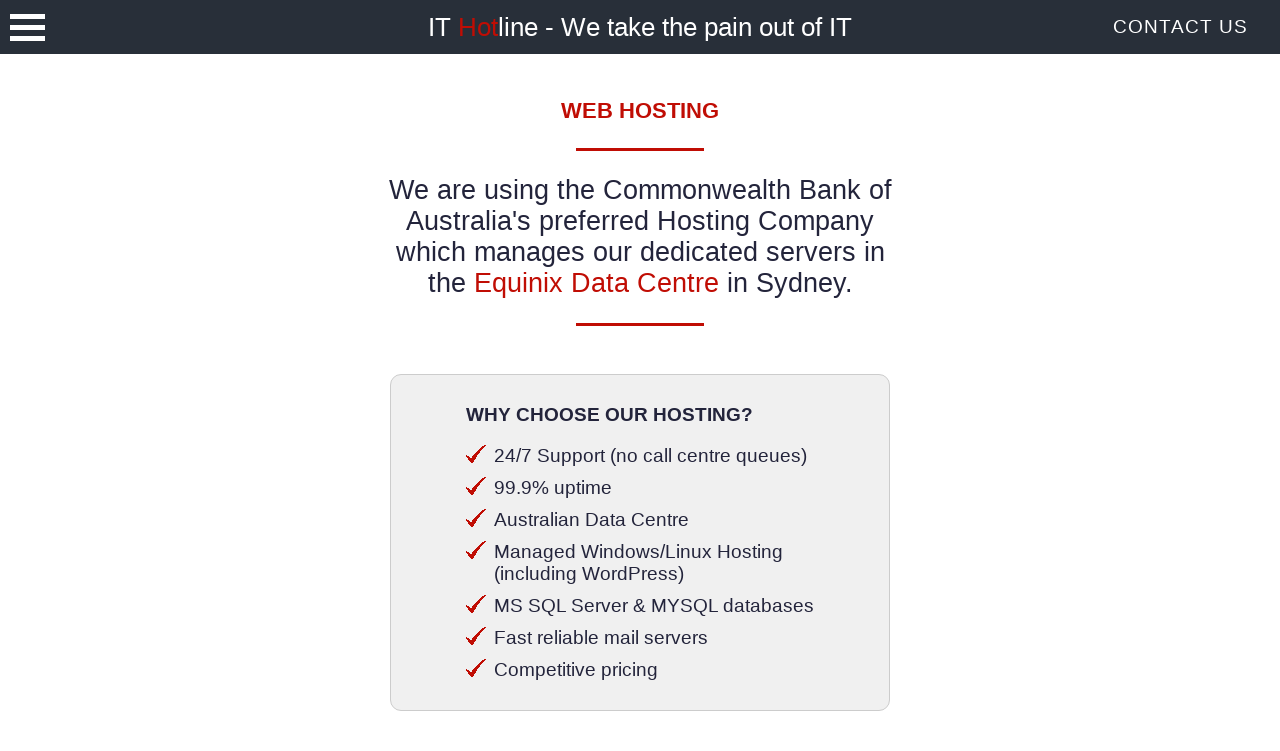

--- FILE ---
content_type: text/html; charset=utf-8
request_url: https://www.ithotline.com.au/WebHosting.aspx
body_size: 15183
content:


<!DOCTYPE html>
<html xmlns="http://www.w3.org/1999/xhtml">
<head><meta name="contenttype" http-equiv="content-type" content="text/html; charset=UTF-8" /><meta name="viewport" content="width=device-width, initial-scale=1, maximum-scale=1" /><meta name="language" content="English" /><meta http-equiv="content-language" content="en-AU" /><meta name="rating" content="general" /><meta name="robots" content="index,follow" /><meta name="re-visit" content="3 days" /><meta http-equiv="Expires" content="0" /><meta name="author" content="Michel Humair" /><meta name="copyright" content="Copyright IT Hotline" /><meta name="description" content="The IT Specialists for SMB&#39;s: Web Application and Database development, dedicated 7 day support, Managed Services Provider, Web Hosting." /><meta name="keywords" content="IT Hotline,IT support,Gold Coast IT support,IT support Gold Coast, 
                                          computer support, computer support Gold Coast, Gold Coast computer support,
                                          computer networks,computer repairs,computer sales,software sales,hardware sales,
                                          software,hardware,e-commerce,secure payments,web design,
                                          web hosting,domains,domain names,web applications, database development" /><meta name="format-detection" content="telephone=no" /><meta name="apple-mobile-web-app-capable" content="yes" /><meta name="apple-mobile-web-app-status-bar-style" content="black" /><link rel="canonical" href="https://www.ithotline.com.au/WebHosting.aspx" />> 
    <title>
	Web Hosting | IT Hotline
</title><link href="/Styles/frontend-product?v=EYKBKKEIvzm-PcaDJLRRGi6Q906J2_K3LWzEE6zCZCo1" rel="stylesheet"/>
<script src="/Scripts/frontend?v=OL4g7CfRPfSoTHcSH_9wdsWMk-eU0GO2UAstviuNiMU1"></script>
<link rel="icon" type="image/ico" href="/favicon.ico" /><link rel="shortcut icon" type="image/ico" href="/favicon.ico" /><link rel="apple-touch-icon-precomposed" href="/favicon_57x57.png" /><link rel="apple-touch-icon-precomposed" sizes="72x72" href="/favicon_72x72.png" /><link rel="apple-touch-icon-precomposed" sizes="114x114" href="/favicon_114x114.png" /></head>
<body id="body-plain">
    <form method="post" action="./WebHosting.aspx" id="form1">
<div class="aspNetHidden">
<input type="hidden" name="__EVENTTARGET" id="__EVENTTARGET" value="" />
<input type="hidden" name="__EVENTARGUMENT" id="__EVENTARGUMENT" value="" />
<input type="hidden" name="__VIEWSTATE" id="__VIEWSTATE" value="3rFnsMjvE8vrJ/FuTmMyXvBeb1Mm+iE1Mi3l262mWoE7N/98yX9jpqmOVqgvchzxj6ykfDnpeLom21BdlThC/2t3HFAMWv+Ikqa/lQgt/F/ZwSdZfVAWpqkqK1w9xGYEHqlpBaJm7Yo86LKhlPd/Kag1PpCoqHllM6GRVJdaCYvddxEn+IK/U43SycG4/m8xzfwmr9GBDwaeSHUjhhJ1mTH83SvqTxkaVmfIu5vf24tg2tGvuBWY1/8MOAXDJmyq5X7V2KmW7AgVU2/M4Kpcfllz7LO20bAotGRvv+5pvdbjQWS2V3nCUxU5EK2wLdf0dDjUgZKnEdsWs+PzUFiPrrKUI1xe1aPVxyExXtDwRGHlJDt+mzjFcjU3/elk9PAWkw8QdH4pyDIuUcGNL1PwHM+QlR3ssyInzNnvWT2Qp/khZUCITBPbQvl3YQS8Dh/pxSvZOLb9T2N3s/iDk1m5n9B9Li1lyi2YW6UoY/W29vl6vv7lsZ4zjuFiP7uMCDS/M494Os+oDfXHlvtfk570xHITAtFHVLdqOIHnBAVQB+w89wHNflf/FqHlDBQCl+Mtjg7QZiDVtPLpRaqqUFSLCrNouzYHvc+fq+GubmkPn5iDbOQ5btYz5Gj4ffcPfACz7ntJTbfBx7qWnH8JXOzLScjgV5bWMsVQeKicZznDGUZRdZ8g8qUTxTfmcostQA1e18606A==" />
</div>

<script type="text/javascript">
//<![CDATA[
var theForm = document.forms['form1'];
if (!theForm) {
    theForm = document.form1;
}
function __doPostBack(eventTarget, eventArgument) {
    if (!theForm.onsubmit || (theForm.onsubmit() != false)) {
        theForm.__EVENTTARGET.value = eventTarget;
        theForm.__EVENTARGUMENT.value = eventArgument;
        theForm.submit();
    }
}
//]]>
</script>


<script src="/WebResource.axd?d=pynGkmcFUV13He1Qd6_TZBqbBtuCpAlQpr5VRscoWHlvRQi-YbfSrEAnBTrIJJuCwaw7Lg2&amp;t=638465415187615987" type="text/javascript"></script>


<script src="/ScriptResource.axd?d=NJmAwtEo3Ipnlaxl6CMhvt1P-HGvgfahwwaWR1HXnDXfHOLpBv3kpdWtSY-YaDQ9QJ9z-U4waFmiKOjjOoC3x3W-6cJKFoDfqjOCCMe0J7P0HSj_qJVz_cMhU9emkYmRq8RWgZiqswi9zFcivl5XTsZHTU01&amp;t=2e7d0aca" type="text/javascript"></script>
<script src="/ScriptResource.axd?d=dwY9oWetJoJoVpgL6Zq8ODX0IoLdzk4rxoQZQ-XR7QFv6rtJMy0xwHgFSVkSnh3W2OGIFqYKZP0kKrPcuLbMVWq7eVNnak5QlNwU7ZLxqKuf5GHqBGy1xDosGeezLVXijZIcI-u96MryoOgd63noHEk3WDs1&amp;t=2e7d0aca" type="text/javascript"></script>
<script src="/ScriptResource.axd?d=eE6V8nDbUVn0gtG6hKNX_DSpoJduf-_HbwlmcvfCtG_Lkx3WeG-lViheMT39FyhpRHerMHVg0oRUpk_tXB05vWrBCOXyF_fNBm9mt7IerwcfgapZ0&amp;t=7d5986a" type="text/javascript"></script>
<script src="/ScriptResource.axd?d=mcAASOSteirJeuV-3by3UWRhoE-Unrf_6f5rGss6Y06sKKQ6iOG8iSFlp_Ie2GQq8OKC3gx9b3Msyg0pxEADSselyEk1&amp;t=7d5986a" type="text/javascript"></script>
<script src="/ScriptResource.axd?d=jwf4VSQi7LeShc44FJ-gAYph7KTmLl4-k0W8ehOi6EQfTvrErGVPWCmLvNwE1uGiWF7Qmyxy-F5TQrwCndx5VIaM120qK-LEX_wahyqK7GDcugeV0&amp;t=7d5986a" type="text/javascript"></script>
<script src="/ScriptResource.axd?d=nai7mGcYyE2dix_TwveLDbVCUP89sM092AXi2CBCSjbPF2sl-6_ejQ1gxkxFFHUzQX1pnMLKwVwuMRcDwg3YmNzk9jNR4HEoPmNhmQjoyHwc1YAk0&amp;t=7d5986a" type="text/javascript"></script>
<script src="/ScriptResource.axd?d=LQ1q2RBSthBAZhliMjtG_--Vlfckr7KF2fIwcmhRPO5CdyC4Pq8PcTcvX5pZT5snRMwbquGPMN5yG2VcJU16wPOM-9kWE8BO_gI06TXzRJz1YlBK0&amp;t=7d5986a" type="text/javascript"></script>
<script src="/ScriptResource.axd?d=HEFpVKbnoeQjkjHkFKu3MCli-kUeQiv6vnUZgnMmAnO5LT5dpsMT-JhShYuqZpwXx_By2Qu5gBlORMuF8VUlm7VHvwFyGYcd-iNoNGlf0wxUF7cx0&amp;t=7d5986a" type="text/javascript"></script>
<script src="/ScriptResource.axd?d=l-AIoK1pQjNhPLzAb38VfyAW3k9LA4CAg-3MMUC76NJZBdL5KfyE_wL9KeyhyKtO2wzGC0i8kF5vrxItYPW8LDfZba8Rh_XBeeS-Q70wa49pRfhk0&amp;t=7d5986a" type="text/javascript"></script>
<div class="aspNetHidden">

	<input type="hidden" name="__VIEWSTATEGENERATOR" id="__VIEWSTATEGENERATOR" value="B5049E11" />
	<input type="hidden" name="__EVENTVALIDATION" id="__EVENTVALIDATION" value="8yKuoRwWAV34hyJvMGKeaZ/Lv+ecTf/yhdqdFCsLXSB/MNJkfAxb2TkGny8Bgy14m2b+xSNIQe1VIV7cE12jeIDaMW69H3++NKhii9r0GkxJzvzcg5LT4dVZZB+jw8QRvwyVTWYEKJDOQl3I5PRAUV+ebL8=" />
</div>  
    <script type="text/javascript">
//<![CDATA[
Sys.WebForms.PageRequestManager._initialize('ScriptManager1', 'form1', [], [], [], 90, '');
//]]>
</script>

    

<div id="header">    
    <div id="nav-bars" class="container" onclick="startNav(this)" onmouseover="showMenuTip();" onmouseout="hideMenuTip();">
        <div class="bar1"></div>
        <div class="bar2"></div>
        <div class="bar3"></div>
    </div>
    <div id="menu-tip" style="display:none;">M E N U</div>      
    <div id="header-slogan">
        <!--
        <img id="header-logo" src="/Images/Logos/logo_64x64.png" width="40" alt="IT Hotline" />
        -->
        IT <span style="color:#C00D04">Hot</span>line<span class="non-mobile"> - We take the pain out of IT</span>
    </div>             
    <div id="header-nav">      
        <ul>
            <li><a href="/ContactUs.aspx?menu=1_6_60">Contact Us</a></li>
<!--
            <li><a href="/Pay.aspx?menu=1_5_50">Payments</a></li>       
-->    
        </ul>
    </div>
</div>
                     
    <div id="nav" style="display: none;">          
        <div id="Menu1_Accordion1" class="nav">
	<input type="hidden" name="Menu1$Accordion1_AccordionExtender_ClientState" id="Menu1_Accordion1_AccordionExtender_ClientState" value="0" /><div class="nav-header">
		                              
                Support &amp; Hardware                                                                                                      
            
	</div><div style="display:block;">
		
                <li><a id="mHref1" href="/Default.aspx?menu=1_0_1">IT Hotline (Home)</a></li>
                <li><a id="mHref2" href="/Support.aspx?menu=1_0_2">IT Support</a></li>               
                <li><a id="mHref3" href="/Hardware.aspx?menu=1_0_3">IT Infrastructure &amp; Hardware</a></li>             
            
	</div><div class="nav-header">
		
                Software development                                                        
            
	</div><div style="display:none;">
		
                <li><a id="mHref10" href="/WebDevelopment.aspx?menu=1_1_10">Web Application Development</a></li>    
                <li><a id="mHref11" href="/DatabaseDevelopment.aspx?menu=1_1_11">Database Development</a></li>                     
            
	</div><div class="nav-header">
		
                Web Hosting &amp; Domain Names 
            
	</div><div style="display:none;">
		
                <li><a id="mHref20" href="/WebHosting.aspx?menu=1_2_20">Web Hosting</a></li>     
                <li><a id="mHref21" href="/DomainNames.aspx?menu=1_2_21"">Domain Names</a></li>                                     
            
	</div><div class="nav-header">
		
                Cloud Services
            
	</div><div style="display:none;">
		    
                <!--                       
                <li><a id="mHref30" href="/AmazonWebServices.aspx?menu=1_3_30">Amazon Web Services</a></li>   
                -->
                <li><a id="mHref31" href="/CloudBackup.aspx?menu=1_3_31">Cloud Backup</a></li>                
                <li><a id="mHref32" href="/Voip.aspx?menu=1_3_32">3CX VOIP PBX</a></li>  
                <li><a id="mHref33" href="/Office365.aspx?menu=1_3_33">Office 365</a></li>       
                <li><a id="mHref34" href="/SMSGateway.aspx?menu=1_3_34">SMS - Text &amp; Tell</a></li>  
            
	</div><div class="nav-header">
		
                Terms &amp; Conditions                                                       
            
	</div><div style="display:none;">
		              
                <li><a id="mHref40" href="/TermsOfUse.aspx?menu=1_4_40">Terms of use</a></li>
                <li><a id="mHref41" href="/PrivacyPolicy.aspx?menu=1_4_41">Privacy policy</a></li>
                <li><a id="mHref42" href="/SpamStatement.aspx?menu=1_4_42">Spam statement</a></li>                    
            
	</div>
</div>

<div id="Menu1_Accordion7" class="nav">
	<input type="hidden" name="Menu1$Accordion7_AccordionExtender_ClientState" id="Menu1_Accordion7_AccordionExtender_ClientState" value="0" /><div class="nav-header nav-header-link">
		              
                <a id="mHref60" href="/ContactUs.aspx?menu=1_6_60" style="color:#3CB4D2;">Contact Us</a>                              
            
	</div><div style="display:block;">

	</div>
</div>
<div id="Menu1_Accordion8" class="nav">
	<input type="hidden" name="Menu1$Accordion8_AccordionExtender_ClientState" id="Menu1_Accordion8_AccordionExtender_ClientState" value="0" /><div class="nav-header nav-header-link">
		              
                <a id="mHref70" href="/Sitemap.aspx?menu=1_7_70" style="color:#3CB4D2;">Sitemap</a>                              
            
	</div><div style="display:block;">

	</div>
</div>


<div style="height:80px"></div>


           
    </div>       
    <div id="product">      
        <h3 id="product__header">Web Hosting</h3>
        <div class="product__brief-line"></div>
        <div id="product__brief">
            We are using the Commonwealth Bank of Australia's preferred Hosting Company which manages our
            dedicated servers in the <a href="javascript:openWindow('http://www.equinix.com', 0, 0)">Equinix Data Centre</a> in Sydney.                        
        </div>           
        <div class="product__brief-line"></div>
        <div id="product__facts__box">
            <div id="product__facts">
                <div id="product__facts__header">Why choose our hosting?</div>
                <ul id="product__facts__list">
                    <li>24/7 Support (no call centre queues)</li>
                    <li>99.9% uptime</li>
                    <li>Australian Data Centre</li>
                    <li>Managed Windows/Linux Hosting (including WordPress)</li>
                    <li>MS SQL Server &amp; MYSQL databases</li>
                    <li>Fast reliable mail servers</li>
                    <li>Competitive pricing</li>
                </ul>
            </div>
        </div>
        <p>
            We can host and backup your website(s), email and database(s).         
        </p>
        <p>
            If you have specific software requirements to run your web applications, we can install
            that software for you on our web servers.           
        </p>
        <p>
            You won't have to deal with a hosting company and worry about technical jargon, if you need
            to make changes to your site: We take care of it. 
        </p>
        <p>
            Our basic hosting packages start at $300 p.a.              
        </p>
        <p>
            Please call us on +61 7 5500 3762 now to discuss your hosting needs.              
        </p>
        <p class="center">
            <img alt="Datacentre" title="Datacentre" src="Images/Product/DataCentre.jpg" />
        </p>  
    </div>
    

<script type="text/javascript">
//<![CDATA[
Sys.Application.add_init(function() {
    $create(Sys.Extended.UI.AccordionBehavior, {"ClientStateFieldID":"Menu1_Accordion1_AccordionExtender_ClientState","fadeTransitions":true,"framesPerSecond":40,"headerCssClass":"nav-header","id":"Menu1_Accordion1_AccordionExtender","suppressHeaderPostbacks":true}, null, null, $get("Menu1_Accordion1"));
});
Sys.Application.add_init(function() {
    $create(Sys.Extended.UI.AccordionBehavior, {"ClientStateFieldID":"Menu1_Accordion7_AccordionExtender_ClientState","fadeTransitions":true,"framesPerSecond":40,"headerCssClass":"nav-header nav-header-link","id":"Menu1_Accordion7_AccordionExtender"}, null, null, $get("Menu1_Accordion7"));
});
Sys.Application.add_init(function() {
    $create(Sys.Extended.UI.AccordionBehavior, {"ClientStateFieldID":"Menu1_Accordion8_AccordionExtender_ClientState","fadeTransitions":true,"framesPerSecond":40,"headerCssClass":"nav-header nav-header-link","id":"Menu1_Accordion8_AccordionExtender"}, null, null, $get("Menu1_Accordion8"));
});
//]]>
</script>
</form>   
    

<div id="footer">
    <!--  <a href="#home">TO TOP</a>&nbsp;--- Copyright &copy; IT Hotline 2017, Phone: 1300 124 965 --- -->
    Copyright &copy; IT Hotline 2001 - 2024, P: +61 7 5500 3762 ---
    <span id="nav-terms">      
        <a href="/TermsOfUse.aspx?menu=1_4_40">[ Terms of Use ]</a>&nbsp;    
        <a href="/PrivacyPolicy.aspx?menu=1_4_41">[ Privacy Policy ]</a>&nbsp;      
        <a href="/SpamStatement.aspx?menu=1_4_42">[ SPAM Statement ]</a>
    </span>
</div>
<div id="footer-mobile"> 
    <div>Copyright &copy; IT Hotline 2001 - 2024</div>
    <div style="margin-top:0.3rem;">P: +61 7 5500 3762</div> 
    <div style="margin-top:0.3rem;">         
        <a href="/TermsOfUse.aspx?menu=1_4_40">Terms of Use</a>&nbsp;&nbsp;
        <a href="/PrivacyPolicy.aspx?menu=1_4_41">Privacy Policy</a>&nbsp;&nbsp;
        <a href="/SpamStatement.aspx?menu=1_4_42">SPAM Statement</a>
    </div>  
</div>
<script src="/Scripts/footer?v=yPAnV_WMZU1BdE016_i7unptb_LS_Xm3ng7Jj3iX3cI1"></script>
 

      
</body>
</html>





--- FILE ---
content_type: text/css; charset=utf-8
request_url: https://www.ithotline.com.au/Styles/frontend-product?v=EYKBKKEIvzm-PcaDJLRRGi6Q906J2_K3LWzEE6zCZCo1
body_size: 8096
content:
*{box-sizing:border-box;-moz-box-sizing:border-box;-webkit-box-sizing:border-box}html,body{height:100%;margin:0;padding:0;max-width:100%;overflow-x:hidden}body{margin:0;padding:0;font-family:"Helvetica Neue","Lucida Grande","Segoe UI",Arial,Helvetica,Verdana,sans-serif}#body-plain{background:#fff}#wrapper-body-img{background:url(/Images/CommonFrontEnd/background.jpg) no-repeat center center;background-size:cover;height:100%;overflow:hidden}img{width:auto;max-width:100%;height:auto}a{color:#282f39;text-decoration:none}a:hover{color:#282f39;text-decoration:underline}.container{display:inline-block;cursor:pointer;width:30px;float:left;margin-top:8px;margin-left:10px}#header{top:0;position:fixed;z-index:1000;width:100%;height:54px;line-height:54px;color:#fff;background-color:#282f39}#header-logo{vertical-align:middle;padding-bottom:6px;padding-right:5px}#header-slogan{position:absolute;left:20%;right:20%;margin:0 auto;font-size:160%;text-align:center}#header-register,#header-voucher{padding-right:2rem}.bar1,.bar2,.bar3{width:35px;height:5px;background-color:#fff;margin:6px 0;transition:.4s}.change .bar1{-webkit-transform:rotate(-45deg) translate(-9px,6px);transform:rotate(-45deg) translate(-9px,6px)}.change .bar2{opacity:0}.change .bar3{-webkit-transform:rotate(45deg) translate(-8px,-8px);transform:rotate(45deg) translate(-8px,-8px)}#menu-tip{float:left;margin-left:15px}#nav{z-index:1000;top:0;position:fixed;height:100%;min-width:220px;margin-left:0;margin-top:54px;padding-left:20px;padding-right:20px;font-size:120%;background-color:#282f39;overflow-x:hidden}#nav li{list-style:none;padding-top:15px;padding-bottom:15px;letter-spacing:1px;text-transform:uppercase;border-bottom:1px solid #fff}#nav a{color:#fff;text-decoration:none}#nav a:hover{color:#d3d3d3}#nav a:link,a:visited{text-decoration:none!important}.nav{padding-top:10px;font-size:75%}.nav-header{color:#3cb4d2;padding-top:15px;padding-bottom:15px;letter-spacing:1px;text-transform:uppercase;border-bottom:1px solid #fff;cursor:pointer}.nav-header:hover{font-weight:bold}.nav-header-link{padding-top:0}#header-nav{float:right;font-size:1.2em;letter-spacing:1px;margin-right:0;cursor:pointer;display:block;text-transform:uppercase}#header-nav a{color:#fff;text-decoration:none}#header-nav a:hover{color:#3cb4d2}#header-nav ul{margin:0;padding:0}#header-nav li{float:left;padding-right:2rem;list-style:none}#contact-us,#outage{margin:0 auto;margin-bottom:2.6rem;padding:1.3rem;width:30%;border:4px solid #282f39;border-radius:1rem;font-size:1.1em;text-align:center;color:#282f39;background:#f0f0f0}#contact-us__hide{text-align:right;float:right;cursor:pointer}#content,#content-terms,#content-sitemap{width:640px;margin:0 auto;margin-top:10rem;padding-left:0;text-align:center}#content-about{margin:0 auto;margin-top:3rem;width:50%;color:#282f39;background-color:#fff;font-size:1.5em;text-align:center}#content-terms{margin-top:5.5rem;margin-bottom:5rem}#content-terms p{margin-top:0}#content-sitemap{margin-top:6rem;width:320px;margin-bottom:4rem;font-size:105%;color:#fff}#content-sitemap li a{text-decoration:none;color:#fff}#content-sitemap li a:hover{text-decoration:underline;color:#d3d3d3}#content-sitemap ul{text-align:left}#content-sitemap h3{padding-left:1rem;text-align:left}.content--with-scroll{padding-left:25px}p.top{padding-top:1.5rem}p.left{text-align:left}#content-terms h3{color:#282f39;margin-bottom:.6rem}#content-terms__title{border-top-left-radius:7px;border-top-right-radius:7px;color:#fff;background-color:#282f39;font-size:1.3em;padding:.5rem}#content-terms__body{padding:1.5rem;padding-top:.3rem;overflow:hidden;background-color:#fff;font-size:1em;text-align:justify}#content-terms__date{text-align:center;font-style:italic}.speech-bubble,.speech-bubble-two{left:0;right:0;margin:0 auto;width:500px;border-radius:15px;color:#fff;padding:0;font-size:2.5em;text-align:left}.speech-bubble-two{margin-bottom:3rem;font-size:1.5em}#content-specs{margin-top:3rem;background-color:#e1e1e1}.content-specs__menu-line{width:50%;border-bottom:1px solid #292440;list-style:none;background-color:#fff}.content-specs__menu{width:20%;min-width:10%;list-style:none;cursor:pointer;border-top:1px solid #292440;border-left:1px solid #292440;border-bottom:1px solid #292440;padding:10px;text-align:center;color:#292440;background-color:#fff}.first-item{background-color:#e1e1e1}.last-item{border-right:1px solid #292440}li.content-specs__menu:hover{color:#c00d04;border-top:4px solid #c00d04;border-bottom:none}#content-specs ul{display:flex;justify-content:center;margin:0;padding:0}#content-specs__dynamic-wrapper{padding-top:2rem;padding-bottom:2rem;background-color:#e1e1e1}.content-specs__dynamic{width:50%;margin:0 auto;padding:1rem;color:#292440;background-color:#e1e1e1;text-align:center;font-size:1.5em}.content-specs__line{margin:0 auto;margin-top:2.5rem;margin-bottom:2.5rem;width:10%;height:3px;background-color:#c00d04}.content-specs__dynamic-subhead{font-style:italic;margin-bottom:1rem}#footer,#footer-mobile{height:40px;bottom:0;width:100%;margin-top:0;padding-top:8px;padding-bottom:5px;color:#fff;font-size:.9em;text-align:center;background-color:#282f39}#footer a,#footer-mobile a{color:#fff;text-decoration:none}#footer a:hover,#footer-mobile a:hover{color:#c00d04;text-decoration:none}#footer-mobile{display:none}#ace{width:500px;margin:0 auto;margin-bottom:2rem;text-align:left}#ace__country{height:40px;line-height:40px;margin-top:10px;margin-left:0;padding-left:9px;background-color:#fff;border-radius:7px}.ace{margin:0;font-size:1.1em;border:solid 1px #000;line-height:20px;padding:.3rem;background-color:#fff;border-radius:7px;text-align:left}.ace__item{list-style:none;padding-bottom:.3rem;border-bottom:1px #000;cursor:pointer;color:#000}.ace__item-selected{list-style:none;padding-bottom:.3rem;color:#fff;background-color:#c00d04;cursor:pointer}.spacer{height:100px}@media only screen and (max-width:48em){body{background-image:url(/Images/CommonFrontEnd/background-mobile.jpg);background-repeat:no-repeat;background-size:cover}#ace{width:95%}.non-mobile{display:none}.speech-bubble,.speech-bubble-two{width:95%;font-size:1.6rem}.speech-bubble-two{margin-bottom:1rem;font-size:1.4rem}#content{width:100%;margin-top:5rem}#content-about{width:90%}#contact-us,#outage{width:90%;padding:.5rem}#content-terms{width:90%;border:1px solid #282f39}#content-sitemap{width:95%;font-size:115%}#content-sitemap li{padding-top:.5rem}#content-specs ul{padding-top:1.5rem;display:block}.content-specs__menu{width:80%;margin:0 auto;border-right:1px solid #292440}.content-specs__menu-line{width:0;border:0}.content-specs__dynamic{width:90%}.content-specs__line{width:25%}#nav{width:100%}#header-nav{display:none}#footer{display:none}#footer-mobile{display:block;height:80px}}@media only screen and (min-width:48em){body{background-image:url(/Images/CommonFrontEnd/background.jpg);background-repeat:no-repeat;background-size:cover}#nav{width:15%}.footer-fixed{position:fixed}}@media screen and (-webkit-min-device-pixel-ratio:0){}#product{margin:0 auto;margin-top:80px;margin-bottom:60px;width:50%;font-size:1.2em;color:#23243b}h3#product__header{color:#c00d04;margin-top:0;text-align:center;text-transform:uppercase}h3.product__sub-header{margin-bottom:.4rem}#product a{color:#c00d04}#product p{font-size:1em}#product p.center{font-size:1.1em;text-align:center}#product p.first{margin-top:0}#product p.last{margin-bottom:2.5rem}#product p.screenshot{margin:2.5rem 0 2.5rem 0;padding:0;text-align:center}#product__brief{margin:0 auto;width:80%;font-size:1.4em;text-align:center}.product__brief-line{margin:0 auto;margin-top:1.5rem;margin-bottom:1.5rem;width:20%;height:3px;background-color:#c00d04}#product__facts__box{width:60%;min-width:500px;margin:0 auto;margin-top:3rem;margin-bottom:3rem;background-color:#f0f0f0;border:1px solid #ccc;border-radius:11px}#product__facts{margin:0 auto;width:70%;margin-top:1.8rem}#product__facts__header{font-weight:bold;text-transform:uppercase}#product__facts__list{margin-left:0;padding-left:0;list-style:none}#product__facts__list li{background-image:url(/Images/Bullets/bullet.png);background-repeat:no-repeat;padding:0 0 10px 28px}@media only screen and (max-width:48em){#product{width:90%}#product__facts__box{width:95%;min-width:95%}#product__facts{margin:0 auto;width:90%;margin-top:1.8rem}}

--- FILE ---
content_type: text/javascript; charset=utf-8
request_url: https://www.ithotline.com.au/Scripts/footer?v=yPAnV_WMZU1BdE016_i7unptb_LS_Xm3ng7Jj3iX3cI1
body_size: -165
content:
getViewPort();ITHOT.clientWidth>768&&getCookie("navMenuShow")=="1"&&(ITHOT.pageFirstLoad=!1,gel("nav-bars").classList.toggle("change"),gel("nav").style.display="")

--- FILE ---
content_type: text/javascript; charset=utf-8
request_url: https://www.ithotline.com.au/Scripts/frontend?v=OL4g7CfRPfSoTHcSH_9wdsWMk-eU0GO2UAstviuNiMU1
body_size: 13326
content:
function addHyphenToBsb(n,t){var r=document.getElementById(t),i;if(r.innerHTML="",i=new RegExp("[0-9][0-9][0-9][-][0-9][0-9][0-9]"),!n.value.match(i)){var f=n.value.substring(0,3),e=n.value.substring(3),u=f+"-"+e;u.match(i)?n.value=u:r.innerHTML="Invalid BSB. Enter like xxx-xxx"}}function formatToCurrency(n,t){return aDigits=t.toFixed(2).split("."),aDigits[0]=aDigits[0].split("").reverse().join("").replace(/(\d{3})(?=\d)/g,"$1,").split("").reverse().join(""),n+aDigits.join(".")}function changeStyle(n){n.style.backgroundColor=strErrorColor}function resetStyle(n){n.style.backgroundColor=""}function checkForm(){for(var t=!0,r=document.forms[0],n="",t=checkFormCustom(),i=0;i<r.elements.length;i++)if(n=r.elements[i],n.name.lastIndexOf("_req")!=-1)switch(n.type){case"password":trim(n.value)==""?(changeStyle(n),t=!1):resetStyle(n);break;case"select-one":trim(n.value)==""?(changeStyle(n),t=!1):resetStyle(n);break;case"text":trim(n.value)==""?(changeStyle(n),t=!1):resetStyle(n);break;case"textarea":trim(n.value)==""?(changeStyle(n),t=!1):resetStyle(n)}return t?!0:(showErrorMsg("Please enter all required fields!",""),!1)}function checkValResult(n,t,i){gel(n).style.display="none";t&&(t.indexOf("!")>-1?(gel(n).style.display="",gel(n).innerHTML=i,gel("TextBox_"+n).value=t.substr(1)):gel("TextBox_"+n).value=t)}function resetStyleAll(){for(var n=0;n<document.forms[0].elements.length;n++)objElement=document.forms[0].elements[n],objElement.style.backgroundColor!=""&&resetStyle(objElement);return document.forms[0].reset(),showErrorMsg("",""),!1}function showErrorMsg(n,t){t&&(mObjElement=t,n==""?resetStyle(mObjElement):(changeStyle(mObjElement),setTimeout("mObjElement.select()",50)));document.getElementById("ctl00_Label_FormMsg")?document.getElementById("ctl00_Label_FormMsg").innerHTML?(objFormHeading=document.getElementById("ctl00_Label_FormMsg"),n==""?(objFormHeading.innerHTML=strInnerHtml,objFormHeading.style.color=""):(objFormHeading.innerHTML="<span id='ctl00_Label_FormMsg' style='color: red;'>"+n+"<\/span>",alert(n))):n!=""&&alert(n):n!=""&&alert(n)}function trim(n){return n.replace(/^\s*|\s*$/g,"")}function caps(n,t){var i="",f=trim(n.value),e="",u,r;if(f!="")for(u=f.split(" "),t==0&&(t=u.length),r=0;r<u.length;r++)i=u[r].toLowerCase(),i!=""&&(r<t&&(i=i.charAt(0).toUpperCase()+i.slice(1)),e+=r==0?i:" "+i);n.value=e}function formatMobileNumber(n,t){var i=n.value.replace(/\s/g,"");if(t=="61")switch(i.length){case 6:n.value=i.slice(0,3)+" "+i.slice(3);break;case 8:n.value=i.slice(0,4)+" "+i.slice(4);break;case 10:n.value=i.slice(0,4)+" "+i.slice(4,7)+" "+i.slice(7)}}function formatMobileNumberHelper(n,t){formatMobileNumber(n,t.options[t.selectedIndex].value)}function insertAtCursor(n,t){if(document.selection)n.focus(),sel=document.selection.createRange(),sel.text=t;else if(n.selectionStart||n.selectionStart=="0"){var i=n.selectionStart,r=n.selectionEnd;n.value=n.value.substring(0,i)+t+n.value.substring(r,n.value.length);n.selectionStart=i+t.length;n.selectionEnd=i+t.length}else n.value+=t}function isNumeric(n,t,i){n.value!=""?isNaN(n.value)?showErrorMsg("Enter a valid number",n):t>=0&&i>0&&(n.value<t||n.value>i)?showErrorMsg("Enter a number between "+t+" and "+i,n):showErrorMsg("",n):resetStyle(n)}function formatAmtTo2(n){n.value!=""?isNaN(n.value)?showErrorMsg("Enter a valid amount like 120",n):(n.value>0&&(new String(n.value).indexOf(".")!=-1?(amountArray=n.value.split("."),n.value=amountArray[1].length==1?n.value+"0":amountArray[0]+"."+amountArray[1].substr(0,2)):n.value=n.value+".00"),showErrorMsg("",n)):resetStyle(n)}function replaceBlanks(n){var t=n.value,f=" ",e=/\"/g,r,u;for(u=t.split(/\r\n/g),t="",j=0;j<u.length;j++){for(r=u[j].split(f),i=0;i<r.length;i++)r[i].length>0&&(t+=r[i]+f);t=trim(t);t=t.replace(e,"'")}return t}function replaceDblQuotes(n){n.value=n.value.replace(/\"/g,"'")}function sendWarningActivate(){return confirm("Warning: Click OK to activate the record otherwise press cancel.")?!0:!1}function sendWarningDeactivate(){return confirm("Warning: Click OK to deactivate the record otherwise press cancel.")?!0:!1}function confirmDelete(n){return n==undefined&&(n="Are you sure you want to delete this record?"),confirm(n)?!0:!1}function printScreen(){return print(),!1}function checkCommon(n,t,i){var r="";if(trim(n.value)!=""){switch(t){case 0:RegEx=/^[a-zA-Z0-9-.,'&\s]*$/;r="a-z, A-Z, 0-9, - . ' &";break;case 1:RegEx=/^[a-zA-Z0-9-\s]*$/;r="a-z, A-Z, 0-9, -";break;case 2:RegEx=/^[a-zA-Z0-9\s]*$/;r="a-z, A-Z, 0-9";break;case 3:RegEx=/^[0-9\s]*$/;r="0-9";break;case 4:RegEx=/^[a-zA-Z0-9_\s]*$/;r="a-z, A-Z, 0-9, _";break;case 5:r="a-z, 0-9, - . /";break;case 6:RegEx=/^[a-zA-Z0-9-.,;:?!()'&\s]*$/;r="a-z, A-Z, 0-9, -.,;:?!()'&";break;case 7:RegEx=/^[a-zA-Z0-9-.,'&#\s]*$/;r="a-z, A-Z, 0-9, -.'&#"}RegEx.test(n.value)?(n.value=replaceBlanks(n),i!=2&&caps(n,i),showErrorMsg("",n)):showErrorMsg("You can only enter "+r,n)}else resetStyle(n)}function checkACN(n){var i;if(trim(n.value)!=""){var t="",r=trim(n.value).split(" ");if(r.length>1)for(i=0;i<r.length;i++)r[i]!=""&&(t+=r[i]);else t=trim(n.value);t.length!=9||isNaN(t)?showErrorMsg("ACN has to be a 9 digit number!",n):(n.value=t.slice(0,3)+" "+t.slice(3,6)+" "+t.slice(6),showErrorMsg("",n))}else resetStyle(n)}function checkABN(n){var i;if(trim(n.value)!=""){var t="",r=trim(n.value).split(" ");if(r.length>1)for(i=0;i<r.length;i++)r[i]!=""&&(t+=r[i]);else t=trim(n.value);t.length!=11||isNaN(t)?showErrorMsg("ABN has to be a 11 digit number!",n):(n.value=t.slice(0,2)+" "+t.slice(2,5)+" "+t.slice(5,8)+" "+t.slice(8),showErrorMsg("",n))}else resetStyle(n)}function checkEmail(n,t){var i,r;n.value=trim(n.value);n.value!=""?(i="Please enter a valid email address!",t!=""&&(i=t),r=/^\w+([\.-]?\w+)*@\w+([\.-]?\w+)*\.(\w{2}|(com|net|org|edu|int|mil|gov|arpa|biz|aero|name|coop|info|pro|museum))$/,r.test(n.value)?showErrorMsg("",n):showErrorMsg(i,n)):resetStyle(n)}function focusOnElement(n,t,i){switch(n){case"":document.forms[0].elements[t]&&(objElement=document.forms[0].elements[t]);break;case"M":document.forms[0].elements[strClientIDMaster+t]&&(objElement=document.forms[0].elements[strClientIDMaster+t]);break;default:document.forms[0].elements[n+t]&&(objElement=document.forms[0].elements[n+t])}objElement&&(i=="F"?setTimeout("objElement.focus()",50):setTimeout("objElement.select()",50))}function setCombo(n,t){for(var i=0;i<n.options.length;i++)if(n.options[i].value==t){n.options[i].selected=!0;break}}function formatCommon(n,t){if(trim(n.value)!=""){n.value=replaceBlanks(n);switch(t){case 0:case 1:caps(n,t);break;case 3:n.value=n.value.toUpperCase()}}}function disableEnterKey(n){var t;return t=window.event?window.event.keyCode:n.which,(n.target||n.srcElement).tagName!="TEXTAREA"?t!=13:void 0}function countCharsBox(n,t,i){try{var r=document.getElementById(t);r.value=n-i.value.length;i.value.length>=n?(document.styleSheets&&(r.style.fontWeight="bold",r.style.color="#ff0000"),i.value=i.value.substring(0,n),r.value=0):r.value<=n&&document.styleSheets&&(r.style.fontWeight="normal",r.style.color="#000000")}catch(u){}}function htmlEncode(n){var t=n.value;t=t.replace(/>/g,"&gt;");t=t.replace(/</g,"&lt;");n.value=t}function clearElements(n){var i,r,u,f=null,t=[];for(t[0]=document.getElementById(n).getElementsByTagName("input"),t[1]=document.getElementById(n).getElementsByTagName("textarea"),t[2]=document.getElementById(n).getElementsByTagName("select"),i=0;i<t.length;i++)for(r=0;r<t[i].length;r++){f=t[i][r].type;switch(f){case"text":case"textarea":case"password":t[i][r].value="";break;case"radio":case"checkbox":t[i][r].checked="";break;case"select-one":t[i][r].options[0].selected=!0;break;case"select-multiple":for(u=0;u<t[i][r].options.length;u++)t[i][r].options[u].selected=!1}}}function getViewPort(){ITHOT.clientWidth=Math.max(document.documentElement.clientWidth,window.innerWidth||0);ITHOT.clientHeight=Math.max(document.documentElement.clientHeight,window.innerHeight||0)}function addCssRequired(n){n.classList.add("required")}function fixSelectColour(n){n.options[n.selectedIndex].value==""?n.classList.remove("selected"):n.classList.add("selected")}function pageLoad(){var n,t,i;try{n=getParameterByName("menu");n!=""&&(t=n.split("_"),t.length==3&&(i=t[2],gel("mHref"+i).style.color="#C00D04"));getViewPort()}catch(r){alert("Javascript error when highlighting accordion menu!")}}function beginRequest(){$find("js-popup-progress").show()}function endRequest(){$find("js-popup-progress").hide()}function changeContent(n,t){var r=gel("content-specs").querySelectorAll("li"),u;for(i=0;i<r.length;i++)r[i].style.borderBottom="1px solid #292440",r[i].style.color="#292440",r[i].style.backgroundColor="#FFFFFF";for(n.style.borderBottom="none",n.style.color="#C00D04",n.style.backgroundColor="#E1E1E1",u=gel("content-specs").querySelectorAll("div.content-specs__dynamic"),i=0;i<u.length;i++)u[i].style.display="none";u[t-1].style.display="block"}function getCookie(n){for(var t,r=n+"=",u=document.cookie.split(";"),i=0;i<u.length;i++){for(t=u[i];t.charAt(0)==" ";)t=t.substring(1);if(t.indexOf(r)==0)return t.substring(r.length,t.length)}return""}function getParameterByName(n){n=n.replace(/[\[]/,"\\[").replace(/[\]]/,"\\]");var i="[\\?&]"+n+"=([^&#]*)",r=new RegExp(i),t=r.exec(window.location.search);return t==null?"":decodeURIComponent(t[1].replace(/\+/g," "))}function openWindow(n,t,i){t==0&&(t=screen.width-10,i=screen.height-75);newWin=window.open(n,"info","resizable=yes,scrollbars=yes,width="+t+",height="+i+",top=0,left=0");newWin.focus()}function redirect(){alert("You are redirected to our old site to login, sorry!");openWindow("default.asp",0,0)}function checkOpenUrl(n,t){if(window.location.pathname.indexOf(n)!=-1){switch(n){case"webDesign.htm":document.getElementById("web-design").style.backgroundColor="";document.getElementById("software").style.backgroundColor="";document.getElementById("db-design").style.backgroundColor="";document.getElementById("payment-gateway").style.backgroundColor="";break;case"bookkeeping_services.htm":document.getElementById("payables").style.backgroundColor="";document.getElementById("bank-rec").style.backgroundColor="";document.getElementById("gst").style.backgroundColor="";document.getElementById("payroll").style.backgroundColor="";document.getElementById("backup").style.backgroundColor="";document.getElementById("after-hours").style.backgroundColor="";document.getElementById("setup").style.backgroundColor="";document.getElementById("partner").style.backgroundColor=""}return document.getElementById(t).style.backgroundColor="#fecf33",!1}return!0}function startNav(n){n.classList.toggle("change");gel("nav").style.display==""?(gel("nav").style.display="none",document.cookie="navMenuShow=0"):(gel("nav").style.display="",gel("menu-tip").style.display="none",document.cookie="navMenuShow=1")}function showMenuTip(){gel("nav").style.display=="none"&&(gel("menu-tip").style.display="")}function hideMenuTip(){gel("menu-tip").style.display="none"}function switchDisplay(n,t,i){n.checked?(gel(t).style.display="",i!=""&&(gel(i).style.display="none")):(gel(t).style.display="none",i!=""&&(gel(i).style.display=""))}function getActualMonth(){var n=this.getMonth();return n+1}function getActualDay(){var n=this.getDay();return n+1}function getCalendarDay(){var t=this.getDay(),n=new Array(7);return n[0]="Sunday",n[1]="Monday",n[2]="Tuesday",n[3]="Wednesday",n[4]="Thursday",n[5]="Friday",n[6]="Saturday",n[t]}function getCalendarMonth(){var t=this.getMonth(),n=new Array(12);return n[0]="January",n[1]="February",n[2]="March",n[3]="April",n[4]="May",n[5]="June",n[6]="July",n[7]="August",n[8]="September",n[9]="October",n[10]="November",n[11]="December",n[t]}function customDate(n){var i=new Date,o=i.getCalendarDay(),e=i.getDate(),s=i.getCalendarMonth(),h=i.getFullYear(),r=i.getHours(),u=i.getMinutes(),f=i.getSeconds(),t="th";switch(e){case 1:t="st";break;case 2:t="nd";break;case 3:t="rd";break;case 21:t="st";break;case 22:t="nd";break;case 23:t="rd";break;case 31:t="st"}if(n=="getDate")return o+", "+e+t+" of "+s+" "+h;r<10&&(r="0"+r);u<10&&(u="0"+u);f<10&&(f="0"+f);document.getElementById("Label_RunningClock")&&(document.getElementById("Label_RunningClock").innerHTML=o+", "+e+" "+s+" "+h+", "+r+":"+u+":"+f,setTimeout("customDate()",1e3))}function showHelp(n,t,i){try{i||(i="helpTarget");var u=findPosition(n),r=document.getElementById(i);r.style.left=u[0]+n.offsetWidth+15+"px";r.style.top=u[1]+"px";r.style.visibility="visible";r.innerHTML=t}catch(f){}}function showHelpModal(n,t,i,r){try{i||(i="helpTarget");r||(r="MainContent_Panel_SaveRecord");var f=findPosition(n),o=document.getElementById(r),e=findPosAbsolute(o),u=document.getElementById(i);u.style.left=f[0]-e[0]+n.offsetWidth+15+"px";u.style.top=f[1]-e[1]+"px";u.style.visibility="visible";u.innerHTML=t}catch(s){}}function hideHelp(n){try{n||(n="helpTarget");var t=document.getElementById(n);t.style.visibility="hidden"}catch(i){}}function findPosition(n){var t=curtop=0;if(n.offsetParent)do t+=n.offsetLeft,curtop+=n.offsetTop;while(n=n.offsetParent);return[t,curtop]}function findPosAbsolute(n){var i=posTop=0,t=Sys.UI.DomElement.getLocation(n);return[t.x,t.y]}function toggleDiv(n,t){var i=document.getElementById(t);n&&(i.style.display=n.checked?"":"none")}var gel=function(n){return document.getElementById(n)},strClientIDMaster="MainContent_",strErrorColor="#fecf33";ITHOT={};ITHOT.clientWidth;ITHOT.clientHeight;window.onresize=function(){getViewPort()};Date.prototype.getActualMonth=getActualMonth;Date.prototype.getActualDay=getActualDay;Date.prototype.getCalendarDay=getCalendarDay;Date.prototype.getCalendarMonth=getCalendarMonth